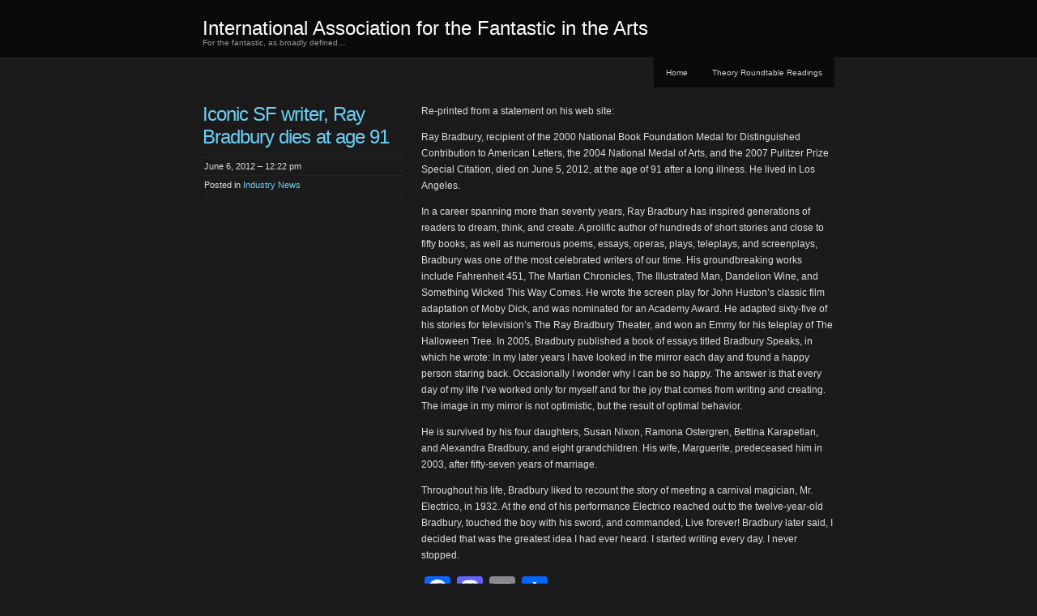

--- FILE ---
content_type: text/html; charset=UTF-8
request_url: https://www.fantastic-arts.org/2012/iconic-sf-writer-ray-bradbury-dies-at-age-91/
body_size: 10255
content:
<!DOCTYPE html PUBLIC "-//W3C//DTD XHTML 1.0 Transitional//EN" "http://www.w3.org/TR/xhtml1/DTD/xhtml1-transitional.dtd">
<!--[if IE 8]>
<html id="ie8" lang="en-US">
<![endif]-->
<!--[if !(IE 8) ]><!-->
<html xmlns="http://www.w3.org/1999/xhtml" lang="en-US">
<!--<![endif]-->
<head profile="http://gmpg.org/xfn/11">
<meta http-equiv="Content-Type" content="text/html; charset=UTF-8" />
<title>Iconic SF writer, Ray Bradbury dies at age 91 | International Association for the Fantastic in the Arts</title>
<link rel="pingback" href="https://www.fantastic-arts.org/xmlrpc.php" />
<meta name='robots' content='max-image-preview:large' />
	<style>img:is([sizes="auto" i], [sizes^="auto," i]) { contain-intrinsic-size: 3000px 1500px }</style>
	<link rel='dns-prefetch' href='//static.addtoany.com' />
<link rel="alternate" type="application/rss+xml" title="International Association for the Fantastic in the Arts &raquo; Feed" href="https://www.fantastic-arts.org/feed/" />
<link rel="alternate" type="application/rss+xml" title="International Association for the Fantastic in the Arts &raquo; Comments Feed" href="https://www.fantastic-arts.org/comments/feed/" />
<script type="text/javascript">
/* <![CDATA[ */
window._wpemojiSettings = {"baseUrl":"https:\/\/s.w.org\/images\/core\/emoji\/16.0.1\/72x72\/","ext":".png","svgUrl":"https:\/\/s.w.org\/images\/core\/emoji\/16.0.1\/svg\/","svgExt":".svg","source":{"concatemoji":"https:\/\/www.fantastic-arts.org\/wp-includes\/js\/wp-emoji-release.min.js?ver=6.8.3"}};
/*! This file is auto-generated */
!function(s,n){var o,i,e;function c(e){try{var t={supportTests:e,timestamp:(new Date).valueOf()};sessionStorage.setItem(o,JSON.stringify(t))}catch(e){}}function p(e,t,n){e.clearRect(0,0,e.canvas.width,e.canvas.height),e.fillText(t,0,0);var t=new Uint32Array(e.getImageData(0,0,e.canvas.width,e.canvas.height).data),a=(e.clearRect(0,0,e.canvas.width,e.canvas.height),e.fillText(n,0,0),new Uint32Array(e.getImageData(0,0,e.canvas.width,e.canvas.height).data));return t.every(function(e,t){return e===a[t]})}function u(e,t){e.clearRect(0,0,e.canvas.width,e.canvas.height),e.fillText(t,0,0);for(var n=e.getImageData(16,16,1,1),a=0;a<n.data.length;a++)if(0!==n.data[a])return!1;return!0}function f(e,t,n,a){switch(t){case"flag":return n(e,"\ud83c\udff3\ufe0f\u200d\u26a7\ufe0f","\ud83c\udff3\ufe0f\u200b\u26a7\ufe0f")?!1:!n(e,"\ud83c\udde8\ud83c\uddf6","\ud83c\udde8\u200b\ud83c\uddf6")&&!n(e,"\ud83c\udff4\udb40\udc67\udb40\udc62\udb40\udc65\udb40\udc6e\udb40\udc67\udb40\udc7f","\ud83c\udff4\u200b\udb40\udc67\u200b\udb40\udc62\u200b\udb40\udc65\u200b\udb40\udc6e\u200b\udb40\udc67\u200b\udb40\udc7f");case"emoji":return!a(e,"\ud83e\udedf")}return!1}function g(e,t,n,a){var r="undefined"!=typeof WorkerGlobalScope&&self instanceof WorkerGlobalScope?new OffscreenCanvas(300,150):s.createElement("canvas"),o=r.getContext("2d",{willReadFrequently:!0}),i=(o.textBaseline="top",o.font="600 32px Arial",{});return e.forEach(function(e){i[e]=t(o,e,n,a)}),i}function t(e){var t=s.createElement("script");t.src=e,t.defer=!0,s.head.appendChild(t)}"undefined"!=typeof Promise&&(o="wpEmojiSettingsSupports",i=["flag","emoji"],n.supports={everything:!0,everythingExceptFlag:!0},e=new Promise(function(e){s.addEventListener("DOMContentLoaded",e,{once:!0})}),new Promise(function(t){var n=function(){try{var e=JSON.parse(sessionStorage.getItem(o));if("object"==typeof e&&"number"==typeof e.timestamp&&(new Date).valueOf()<e.timestamp+604800&&"object"==typeof e.supportTests)return e.supportTests}catch(e){}return null}();if(!n){if("undefined"!=typeof Worker&&"undefined"!=typeof OffscreenCanvas&&"undefined"!=typeof URL&&URL.createObjectURL&&"undefined"!=typeof Blob)try{var e="postMessage("+g.toString()+"("+[JSON.stringify(i),f.toString(),p.toString(),u.toString()].join(",")+"));",a=new Blob([e],{type:"text/javascript"}),r=new Worker(URL.createObjectURL(a),{name:"wpTestEmojiSupports"});return void(r.onmessage=function(e){c(n=e.data),r.terminate(),t(n)})}catch(e){}c(n=g(i,f,p,u))}t(n)}).then(function(e){for(var t in e)n.supports[t]=e[t],n.supports.everything=n.supports.everything&&n.supports[t],"flag"!==t&&(n.supports.everythingExceptFlag=n.supports.everythingExceptFlag&&n.supports[t]);n.supports.everythingExceptFlag=n.supports.everythingExceptFlag&&!n.supports.flag,n.DOMReady=!1,n.readyCallback=function(){n.DOMReady=!0}}).then(function(){return e}).then(function(){var e;n.supports.everything||(n.readyCallback(),(e=n.source||{}).concatemoji?t(e.concatemoji):e.wpemoji&&e.twemoji&&(t(e.twemoji),t(e.wpemoji)))}))}((window,document),window._wpemojiSettings);
/* ]]> */
</script>
<style id='wp-emoji-styles-inline-css' type='text/css'>

	img.wp-smiley, img.emoji {
		display: inline !important;
		border: none !important;
		box-shadow: none !important;
		height: 1em !important;
		width: 1em !important;
		margin: 0 0.07em !important;
		vertical-align: -0.1em !important;
		background: none !important;
		padding: 0 !important;
	}
</style>
<link rel='stylesheet' id='wp-block-library-css' href='https://www.fantastic-arts.org/wp-includes/css/dist/block-library/style.min.css?ver=6.8.3' type='text/css' media='all' />
<style id='classic-theme-styles-inline-css' type='text/css'>
/*! This file is auto-generated */
.wp-block-button__link{color:#fff;background-color:#32373c;border-radius:9999px;box-shadow:none;text-decoration:none;padding:calc(.667em + 2px) calc(1.333em + 2px);font-size:1.125em}.wp-block-file__button{background:#32373c;color:#fff;text-decoration:none}
</style>
<style id='global-styles-inline-css' type='text/css'>
:root{--wp--preset--aspect-ratio--square: 1;--wp--preset--aspect-ratio--4-3: 4/3;--wp--preset--aspect-ratio--3-4: 3/4;--wp--preset--aspect-ratio--3-2: 3/2;--wp--preset--aspect-ratio--2-3: 2/3;--wp--preset--aspect-ratio--16-9: 16/9;--wp--preset--aspect-ratio--9-16: 9/16;--wp--preset--color--black: #000000;--wp--preset--color--cyan-bluish-gray: #abb8c3;--wp--preset--color--white: #ffffff;--wp--preset--color--pale-pink: #f78da7;--wp--preset--color--vivid-red: #cf2e2e;--wp--preset--color--luminous-vivid-orange: #ff6900;--wp--preset--color--luminous-vivid-amber: #fcb900;--wp--preset--color--light-green-cyan: #7bdcb5;--wp--preset--color--vivid-green-cyan: #00d084;--wp--preset--color--pale-cyan-blue: #8ed1fc;--wp--preset--color--vivid-cyan-blue: #0693e3;--wp--preset--color--vivid-purple: #9b51e0;--wp--preset--gradient--vivid-cyan-blue-to-vivid-purple: linear-gradient(135deg,rgba(6,147,227,1) 0%,rgb(155,81,224) 100%);--wp--preset--gradient--light-green-cyan-to-vivid-green-cyan: linear-gradient(135deg,rgb(122,220,180) 0%,rgb(0,208,130) 100%);--wp--preset--gradient--luminous-vivid-amber-to-luminous-vivid-orange: linear-gradient(135deg,rgba(252,185,0,1) 0%,rgba(255,105,0,1) 100%);--wp--preset--gradient--luminous-vivid-orange-to-vivid-red: linear-gradient(135deg,rgba(255,105,0,1) 0%,rgb(207,46,46) 100%);--wp--preset--gradient--very-light-gray-to-cyan-bluish-gray: linear-gradient(135deg,rgb(238,238,238) 0%,rgb(169,184,195) 100%);--wp--preset--gradient--cool-to-warm-spectrum: linear-gradient(135deg,rgb(74,234,220) 0%,rgb(151,120,209) 20%,rgb(207,42,186) 40%,rgb(238,44,130) 60%,rgb(251,105,98) 80%,rgb(254,248,76) 100%);--wp--preset--gradient--blush-light-purple: linear-gradient(135deg,rgb(255,206,236) 0%,rgb(152,150,240) 100%);--wp--preset--gradient--blush-bordeaux: linear-gradient(135deg,rgb(254,205,165) 0%,rgb(254,45,45) 50%,rgb(107,0,62) 100%);--wp--preset--gradient--luminous-dusk: linear-gradient(135deg,rgb(255,203,112) 0%,rgb(199,81,192) 50%,rgb(65,88,208) 100%);--wp--preset--gradient--pale-ocean: linear-gradient(135deg,rgb(255,245,203) 0%,rgb(182,227,212) 50%,rgb(51,167,181) 100%);--wp--preset--gradient--electric-grass: linear-gradient(135deg,rgb(202,248,128) 0%,rgb(113,206,126) 100%);--wp--preset--gradient--midnight: linear-gradient(135deg,rgb(2,3,129) 0%,rgb(40,116,252) 100%);--wp--preset--font-size--small: 13px;--wp--preset--font-size--medium: 20px;--wp--preset--font-size--large: 36px;--wp--preset--font-size--x-large: 42px;--wp--preset--spacing--20: 0.44rem;--wp--preset--spacing--30: 0.67rem;--wp--preset--spacing--40: 1rem;--wp--preset--spacing--50: 1.5rem;--wp--preset--spacing--60: 2.25rem;--wp--preset--spacing--70: 3.38rem;--wp--preset--spacing--80: 5.06rem;--wp--preset--shadow--natural: 6px 6px 9px rgba(0, 0, 0, 0.2);--wp--preset--shadow--deep: 12px 12px 50px rgba(0, 0, 0, 0.4);--wp--preset--shadow--sharp: 6px 6px 0px rgba(0, 0, 0, 0.2);--wp--preset--shadow--outlined: 6px 6px 0px -3px rgba(255, 255, 255, 1), 6px 6px rgba(0, 0, 0, 1);--wp--preset--shadow--crisp: 6px 6px 0px rgba(0, 0, 0, 1);}:where(.is-layout-flex){gap: 0.5em;}:where(.is-layout-grid){gap: 0.5em;}body .is-layout-flex{display: flex;}.is-layout-flex{flex-wrap: wrap;align-items: center;}.is-layout-flex > :is(*, div){margin: 0;}body .is-layout-grid{display: grid;}.is-layout-grid > :is(*, div){margin: 0;}:where(.wp-block-columns.is-layout-flex){gap: 2em;}:where(.wp-block-columns.is-layout-grid){gap: 2em;}:where(.wp-block-post-template.is-layout-flex){gap: 1.25em;}:where(.wp-block-post-template.is-layout-grid){gap: 1.25em;}.has-black-color{color: var(--wp--preset--color--black) !important;}.has-cyan-bluish-gray-color{color: var(--wp--preset--color--cyan-bluish-gray) !important;}.has-white-color{color: var(--wp--preset--color--white) !important;}.has-pale-pink-color{color: var(--wp--preset--color--pale-pink) !important;}.has-vivid-red-color{color: var(--wp--preset--color--vivid-red) !important;}.has-luminous-vivid-orange-color{color: var(--wp--preset--color--luminous-vivid-orange) !important;}.has-luminous-vivid-amber-color{color: var(--wp--preset--color--luminous-vivid-amber) !important;}.has-light-green-cyan-color{color: var(--wp--preset--color--light-green-cyan) !important;}.has-vivid-green-cyan-color{color: var(--wp--preset--color--vivid-green-cyan) !important;}.has-pale-cyan-blue-color{color: var(--wp--preset--color--pale-cyan-blue) !important;}.has-vivid-cyan-blue-color{color: var(--wp--preset--color--vivid-cyan-blue) !important;}.has-vivid-purple-color{color: var(--wp--preset--color--vivid-purple) !important;}.has-black-background-color{background-color: var(--wp--preset--color--black) !important;}.has-cyan-bluish-gray-background-color{background-color: var(--wp--preset--color--cyan-bluish-gray) !important;}.has-white-background-color{background-color: var(--wp--preset--color--white) !important;}.has-pale-pink-background-color{background-color: var(--wp--preset--color--pale-pink) !important;}.has-vivid-red-background-color{background-color: var(--wp--preset--color--vivid-red) !important;}.has-luminous-vivid-orange-background-color{background-color: var(--wp--preset--color--luminous-vivid-orange) !important;}.has-luminous-vivid-amber-background-color{background-color: var(--wp--preset--color--luminous-vivid-amber) !important;}.has-light-green-cyan-background-color{background-color: var(--wp--preset--color--light-green-cyan) !important;}.has-vivid-green-cyan-background-color{background-color: var(--wp--preset--color--vivid-green-cyan) !important;}.has-pale-cyan-blue-background-color{background-color: var(--wp--preset--color--pale-cyan-blue) !important;}.has-vivid-cyan-blue-background-color{background-color: var(--wp--preset--color--vivid-cyan-blue) !important;}.has-vivid-purple-background-color{background-color: var(--wp--preset--color--vivid-purple) !important;}.has-black-border-color{border-color: var(--wp--preset--color--black) !important;}.has-cyan-bluish-gray-border-color{border-color: var(--wp--preset--color--cyan-bluish-gray) !important;}.has-white-border-color{border-color: var(--wp--preset--color--white) !important;}.has-pale-pink-border-color{border-color: var(--wp--preset--color--pale-pink) !important;}.has-vivid-red-border-color{border-color: var(--wp--preset--color--vivid-red) !important;}.has-luminous-vivid-orange-border-color{border-color: var(--wp--preset--color--luminous-vivid-orange) !important;}.has-luminous-vivid-amber-border-color{border-color: var(--wp--preset--color--luminous-vivid-amber) !important;}.has-light-green-cyan-border-color{border-color: var(--wp--preset--color--light-green-cyan) !important;}.has-vivid-green-cyan-border-color{border-color: var(--wp--preset--color--vivid-green-cyan) !important;}.has-pale-cyan-blue-border-color{border-color: var(--wp--preset--color--pale-cyan-blue) !important;}.has-vivid-cyan-blue-border-color{border-color: var(--wp--preset--color--vivid-cyan-blue) !important;}.has-vivid-purple-border-color{border-color: var(--wp--preset--color--vivid-purple) !important;}.has-vivid-cyan-blue-to-vivid-purple-gradient-background{background: var(--wp--preset--gradient--vivid-cyan-blue-to-vivid-purple) !important;}.has-light-green-cyan-to-vivid-green-cyan-gradient-background{background: var(--wp--preset--gradient--light-green-cyan-to-vivid-green-cyan) !important;}.has-luminous-vivid-amber-to-luminous-vivid-orange-gradient-background{background: var(--wp--preset--gradient--luminous-vivid-amber-to-luminous-vivid-orange) !important;}.has-luminous-vivid-orange-to-vivid-red-gradient-background{background: var(--wp--preset--gradient--luminous-vivid-orange-to-vivid-red) !important;}.has-very-light-gray-to-cyan-bluish-gray-gradient-background{background: var(--wp--preset--gradient--very-light-gray-to-cyan-bluish-gray) !important;}.has-cool-to-warm-spectrum-gradient-background{background: var(--wp--preset--gradient--cool-to-warm-spectrum) !important;}.has-blush-light-purple-gradient-background{background: var(--wp--preset--gradient--blush-light-purple) !important;}.has-blush-bordeaux-gradient-background{background: var(--wp--preset--gradient--blush-bordeaux) !important;}.has-luminous-dusk-gradient-background{background: var(--wp--preset--gradient--luminous-dusk) !important;}.has-pale-ocean-gradient-background{background: var(--wp--preset--gradient--pale-ocean) !important;}.has-electric-grass-gradient-background{background: var(--wp--preset--gradient--electric-grass) !important;}.has-midnight-gradient-background{background: var(--wp--preset--gradient--midnight) !important;}.has-small-font-size{font-size: var(--wp--preset--font-size--small) !important;}.has-medium-font-size{font-size: var(--wp--preset--font-size--medium) !important;}.has-large-font-size{font-size: var(--wp--preset--font-size--large) !important;}.has-x-large-font-size{font-size: var(--wp--preset--font-size--x-large) !important;}
:where(.wp-block-post-template.is-layout-flex){gap: 1.25em;}:where(.wp-block-post-template.is-layout-grid){gap: 1.25em;}
:where(.wp-block-columns.is-layout-flex){gap: 2em;}:where(.wp-block-columns.is-layout-grid){gap: 2em;}
:root :where(.wp-block-pullquote){font-size: 1.5em;line-height: 1.6;}
</style>
<link rel='stylesheet' id='chaostheory-css' href='https://www.fantastic-arts.org/wp-content/themes/chaostheory/style.css?ver=6.8.3' type='text/css' media='all' />
<link rel='stylesheet' id='addtoany-css' href='https://www.fantastic-arts.org/wp-content/plugins/add-to-any/addtoany.min.css?ver=1.16' type='text/css' media='all' />
<script type="text/javascript" id="addtoany-core-js-before">
/* <![CDATA[ */
window.a2a_config=window.a2a_config||{};a2a_config.callbacks=[];a2a_config.overlays=[];a2a_config.templates={};
/* ]]> */
</script>
<script type="text/javascript" defer src="https://static.addtoany.com/menu/page.js" id="addtoany-core-js"></script>
<script type="text/javascript" src="https://www.fantastic-arts.org/wp-includes/js/jquery/jquery.min.js?ver=3.7.1" id="jquery-core-js"></script>
<script type="text/javascript" src="https://www.fantastic-arts.org/wp-includes/js/jquery/jquery-migrate.min.js?ver=3.4.1" id="jquery-migrate-js"></script>
<script type="text/javascript" defer src="https://www.fantastic-arts.org/wp-content/plugins/add-to-any/addtoany.min.js?ver=1.1" id="addtoany-jquery-js"></script>
<link rel="https://api.w.org/" href="https://www.fantastic-arts.org/wp-json/" /><link rel="alternate" title="JSON" type="application/json" href="https://www.fantastic-arts.org/wp-json/wp/v2/posts/2668" /><link rel="EditURI" type="application/rsd+xml" title="RSD" href="https://www.fantastic-arts.org/xmlrpc.php?rsd" />
<meta name="generator" content="WordPress 6.8.3" />
<link rel="canonical" href="https://www.fantastic-arts.org/2012/iconic-sf-writer-ray-bradbury-dies-at-age-91/" />
<link rel='shortlink' href='https://www.fantastic-arts.org/?p=2668' />
<link rel="alternate" title="oEmbed (JSON)" type="application/json+oembed" href="https://www.fantastic-arts.org/wp-json/oembed/1.0/embed?url=https%3A%2F%2Fwww.fantastic-arts.org%2F2012%2Ficonic-sf-writer-ray-bradbury-dies-at-age-91%2F" />
<link rel="alternate" title="oEmbed (XML)" type="text/xml+oembed" href="https://www.fantastic-arts.org/wp-json/oembed/1.0/embed?url=https%3A%2F%2Fwww.fantastic-arts.org%2F2012%2Ficonic-sf-writer-ray-bradbury-dies-at-age-91%2F&#038;format=xml" />
<link rel="icon" href="https://www.fantastic-arts.org/wp-content/uploads/2014/02/cropped-new_banner_with_logo2-32x32.png" sizes="32x32" />
<link rel="icon" href="https://www.fantastic-arts.org/wp-content/uploads/2014/02/cropped-new_banner_with_logo2-192x192.png" sizes="192x192" />
<link rel="apple-touch-icon" href="https://www.fantastic-arts.org/wp-content/uploads/2014/02/cropped-new_banner_with_logo2-180x180.png" />
<meta name="msapplication-TileImage" content="https://www.fantastic-arts.org/wp-content/uploads/2014/02/cropped-new_banner_with_logo2-270x270.png" />
</head>

<body class="wp-singular post-template-default single single-post postid-2668 single-format-standard wp-theme-chaostheory">

<div id="wrapper">

	<div id="header">
		<div id="innerheader">
			<h1 id="blog-title"><a href="https://www.fantastic-arts.org/" title="International Association for the Fantastic in the Arts">International Association for the Fantastic in the Arts</a></h1>
			<div id="blog-description">For the fantastic, as broadly defined&#8230;</div>

			<div id="header-image">
				<a href="https://www.fantastic-arts.org/">
								</a>
			</div>

		</div>
	</div><!--  #header -->

	<p class="access"><a href="#content" title="Skip navigation to the content">Skip navigation</a></p>
	<div id="globalnav" class="menu-navmain-container"><ul id="menu" class="menu"><li id="menu-item-3723" class="menu-item menu-item-type-post_type menu-item-object-page menu-item-3723"><a href="https://www.fantastic-arts.org/home/">Home</a></li>
<li id="menu-item-6563" class="menu-item menu-item-type-post_type menu-item-object-page menu-item-6563"><a href="https://www.fantastic-arts.org/theory-roundtable-readings/">Theory Roundtable Readings</a></li>
</ul></div>
	<div id="container">
		<div id="content" class="hfeed">

			
				<div id="post-2668" class="post-2668 post type-post status-publish format-standard hentry category-industry-news">
					<div class="entry-meta">
						<h2 class="entry-title">Iconic SF writer, Ray Bradbury dies at age 91</h2>
						<ul>
							<li class="entry-date">June 6, 2012 &#8211; 12:22 pm</li>
							<li class="entry-category">Posted in <a href="https://www.fantastic-arts.org/category/industry-news/" rel="category tag">Industry News</a></li>
																				</ul>
					</div>
					<div class="entry-content">
						<p>Re-printed from a statement on his web site:</p>
<p>Ray Bradbury, recipient of the 2000 National Book Foundation Medal for Distinguished Contribution to American Letters, the 2004 National Medal of Arts, and the 2007 Pulitzer Prize Special Citation, died on June 5, 2012, at the age of 91 after a long illness. He lived in Los Angeles.</p>
<p>In a career spanning more than seventy years, Ray Bradbury has inspired generations of readers to dream, think, and create. A prolific author of hundreds of short stories and close to fifty books, as well as numerous poems, essays, operas, plays, teleplays, and screenplays, Bradbury was one of the most celebrated writers of our time. His groundbreaking works include Fahrenheit 451, The Martian Chronicles, The Illustrated Man, Dandelion Wine, and Something Wicked This Way Comes. He wrote the screen play for John Huston&#8217;s classic film adaptation of Moby Dick, and was nominated for an Academy Award. He adapted sixty-five of his stories for television&#8217;s The Ray Bradbury Theater, and won an Emmy for his teleplay of The Halloween Tree. In 2005, Bradbury published a book of essays titled Bradbury Speaks, in which he wrote: In my later years I have looked in the mirror each day and found a happy person staring back. Occasionally I wonder why I can be so happy. The answer is that every day of my life I&#8217;ve worked only for myself and for the joy that comes from writing and creating. The image in my mirror is not optimistic, but the result of optimal behavior.</p>
<p>He is survived by his four daughters, Susan Nixon, Ramona Ostergren, Bettina Karapetian, and Alexandra Bradbury, and eight grandchildren. His wife, Marguerite, predeceased him in 2003, after fifty-seven years of marriage.</p>
<p>Throughout his life, Bradbury liked to recount the story of meeting a carnival magician, Mr. Electrico, in 1932. At the end of his performance Electrico reached out to the twelve-year-old Bradbury, touched the boy with his sword, and commanded, Live forever! Bradbury later said, I decided that was the greatest idea I had ever heard. I started writing every day. I never stopped.</p>
<div class="addtoany_share_save_container addtoany_content addtoany_content_bottom"><div class="a2a_kit a2a_kit_size_32 addtoany_list" data-a2a-url="https://www.fantastic-arts.org/2012/iconic-sf-writer-ray-bradbury-dies-at-age-91/" data-a2a-title="Iconic SF writer, Ray Bradbury dies at age 91"><a class="a2a_button_facebook" href="https://www.addtoany.com/add_to/facebook?linkurl=https%3A%2F%2Fwww.fantastic-arts.org%2F2012%2Ficonic-sf-writer-ray-bradbury-dies-at-age-91%2F&amp;linkname=Iconic%20SF%20writer%2C%20Ray%20Bradbury%20dies%20at%20age%2091" title="Facebook" rel="nofollow noopener" target="_blank"></a><a class="a2a_button_mastodon" href="https://www.addtoany.com/add_to/mastodon?linkurl=https%3A%2F%2Fwww.fantastic-arts.org%2F2012%2Ficonic-sf-writer-ray-bradbury-dies-at-age-91%2F&amp;linkname=Iconic%20SF%20writer%2C%20Ray%20Bradbury%20dies%20at%20age%2091" title="Mastodon" rel="nofollow noopener" target="_blank"></a><a class="a2a_button_email" href="https://www.addtoany.com/add_to/email?linkurl=https%3A%2F%2Fwww.fantastic-arts.org%2F2012%2Ficonic-sf-writer-ray-bradbury-dies-at-age-91%2F&amp;linkname=Iconic%20SF%20writer%2C%20Ray%20Bradbury%20dies%20at%20age%2091" title="Email" rel="nofollow noopener" target="_blank"></a><a class="a2a_dd addtoany_share_save addtoany_share" href="https://www.addtoany.com/share"></a></div></div>											</div>
				</div><!-- .post -->

				<div id="nav-below" class="navigation">
					<div class="nav-previous">&laquo; <a href="https://www.fantastic-arts.org/2012/cfp-postmodern-theory-science-fiction-and-race-panel-at-samla-nov-9-11-durham-nc/" rel="prev">CFP: Postmodern Theory, Science Fiction and Race panel at SAMLA (Nov. 9-11, Durham NC)</a></div>
					<div class="nav-next"><a href="https://www.fantastic-arts.org/2012/cfp-jfa-performance-issue/" rel="next">CFP JFA-Performance Issue</a> &raquo;</div>
				</div>

				
<div class="comments">
	
	
	
</div>

			
		</div><!-- #content .hfeed -->
	</div><!-- #container -->

<div id="sidebar" class="clearfix">
	<div id="innerbar">
		<div id="primary" class="sidebar">
			<ul>
								<li class="home-link">
					<h3><a href="https://www.fantastic-arts.org" title="International Association for the Fantastic in the Arts">&laquo; Home</a></h3>
				</li>
						<li class="pagenav"><h3>Pages</h3><ul><li class="page_item page-item-7808"><a href="https://www.fantastic-arts.org/icfa-invited-authors-rsvp/">ICFA Invited Authors RSVP</a></li>
<li class="page_item page-item-6703"><a href="https://www.fantastic-arts.org/icfa-invited-creative-rsvp/">ICFA Invited creative RSVP</a></li>
<li class="page_item page-item-6437"><a href="https://www.fantastic-arts.org/icfa-subvention-application/">ICFA Subvention Application</a></li>
<li class="page_item page-item-3520"><a href="https://www.fantastic-arts.org/mnrgateway/">Membership and Registration Gateway</a></li>
<li class="page_item page-item-550 page_item_has_children"><a href="https://www.fantastic-arts.org/news/">News</a>
<ul class='children'>
	<li class="page_item page-item-556"><a href="https://www.fantastic-arts.org/news/submit-news/">Submit News</a></li>
</ul>
</li>
<li class="page_item page-item-6765"><a href="https://www.fantastic-arts.org/icfa-2021-submission-options/">Options for submitting finished work to ICFA 42 (to be held virtually in 2021)</a></li>
<li class="page_item page-item-3419"><a href="https://www.fantastic-arts.org/proposal-submitted/">Proposal Submitted</a></li>
<li class="page_item page-item-2"><a href="https://www.fantastic-arts.org/sample-page/">Sample Page</a></li>
<li class="page_item page-item-6612"><a href="https://www.fantastic-arts.org/submit-a-link/">Submit a link for remote participation in the ICFA</a></li>
<li class="page_item page-item-6616"><a href="https://www.fantastic-arts.org/submit-a-pdf/">Submit a PDF of an article for remote participation in the ICFA</a></li>
<li class="page_item page-item-7715"><a href="https://www.fantastic-arts.org/submit-a-proposal-to-iafa-2021-tic-symposium/">Submit a proposal to IAFA 2021 Trans/Inter/Cross Symposium</a></li>
<li class="page_item page-item-3298"><a href="https://www.fantastic-arts.org/icfa-submissions/">Submit a Proposal to ICFA</a></li>
<li class="page_item page-item-6696"><a href="https://www.fantastic-arts.org/submit-a-proposal-to-icfa-2021/">Submit a proposal to ICFA 2021 TEST</a></li>
<li class="page_item page-item-7827"><a href="https://www.fantastic-arts.org/test-page-for-links/">Test page for proposal submission</a></li>
<li class="page_item page-item-548"><a href="https://www.fantastic-arts.org/home/">The International Association<br/>for the Fantastic in the Arts</a></li>
<li class="page_item page-item-6560"><a href="https://www.fantastic-arts.org/theory-roundtable-readings/">Theory Roundtable Readings</a></li>
<li class="page_item page-item-12"><a href="https://www.fantastic-arts.org/publications/">Journal</a></li>
<li class="page_item page-item-174"><a href="https://www.fantastic-arts.org/contact/">Contact</a></li>
<li class="page_item page-item-5784"><a href="https://www.fantastic-arts.org/annual-conference/theory-roundtable-readings/">Theory Roundtable Readings</a></li>
</ul></li>
				<li class="category-links">
					<h3>Categories</h3>
					<ul>
						<li class="categories">Categories<ul>	<li class="cat-item cat-item-2"><a href="https://www.fantastic-arts.org/category/awards/">Awards</a>
</li>
	<li class="cat-item cat-item-3"><a href="https://www.fantastic-arts.org/category/cfp/">CFP</a>
</li>
	<li class="cat-item cat-item-4"><a href="https://www.fantastic-arts.org/category/conference-registration/">Conference Registration</a>
</li>
	<li class="cat-item cat-item-5"><a href="https://www.fantastic-arts.org/category/elections/">Elections</a>
</li>
	<li class="cat-item cat-item-6"><a href="https://www.fantastic-arts.org/category/iafa/">IAFA</a>
</li>
	<li class="cat-item cat-item-7"><a href="https://www.fantastic-arts.org/category/icfa/">ICFA</a>
</li>
	<li class="cat-item cat-item-8"><a href="https://www.fantastic-arts.org/category/industry-news/">Industry News</a>
<ul class='children'>
	<li class="cat-item cat-item-9"><a href="https://www.fantastic-arts.org/category/industry-news/interview/">Interview</a>
</li>
	<li class="cat-item cat-item-12"><a href="https://www.fantastic-arts.org/category/industry-news/new-books-published/">New Books Published</a>
</li>
</ul>
</li>
	<li class="cat-item cat-item-10"><a href="https://www.fantastic-arts.org/category/jfa/">JFA</a>
</li>
	<li class="cat-item cat-item-11"><a href="https://www.fantastic-arts.org/category/membership/">Membership</a>
</li>
	<li class="cat-item cat-item-13"><a href="https://www.fantastic-arts.org/category/obituary/">obituary</a>
</li>
	<li class="cat-item cat-item-14"><a href="https://www.fantastic-arts.org/category/position-announcement/">Position Announcement</a>
</li>
	<li class="cat-item cat-item-15"><a href="https://www.fantastic-arts.org/category/site/">Site</a>
</li>
	<li class="cat-item cat-item-1"><a href="https://www.fantastic-arts.org/category/uncategorized/">Uncategorized</a>
</li>
	<li class="cat-item cat-item-24"><a href="https://www.fantastic-arts.org/category/vicfa/">VICFA</a>
</li>
</ul></li>					</ul>
				</li>
				<li class="archive-links">
					<h3>Archives</h3>
					<ul>
							<li><a href='https://www.fantastic-arts.org/2025/05/'>May 2025</a></li>
	<li><a href='https://www.fantastic-arts.org/2024/10/'>October 2024</a></li>
	<li><a href='https://www.fantastic-arts.org/2023/03/'>March 2023</a></li>
	<li><a href='https://www.fantastic-arts.org/2023/02/'>February 2023</a></li>
	<li><a href='https://www.fantastic-arts.org/2022/12/'>December 2022</a></li>
	<li><a href='https://www.fantastic-arts.org/2022/10/'>October 2022</a></li>
	<li><a href='https://www.fantastic-arts.org/2022/09/'>September 2022</a></li>
	<li><a href='https://www.fantastic-arts.org/2022/08/'>August 2022</a></li>
	<li><a href='https://www.fantastic-arts.org/2022/07/'>July 2022</a></li>
	<li><a href='https://www.fantastic-arts.org/2022/06/'>June 2022</a></li>
	<li><a href='https://www.fantastic-arts.org/2022/05/'>May 2022</a></li>
	<li><a href='https://www.fantastic-arts.org/2022/04/'>April 2022</a></li>
	<li><a href='https://www.fantastic-arts.org/2022/03/'>March 2022</a></li>
	<li><a href='https://www.fantastic-arts.org/2022/02/'>February 2022</a></li>
	<li><a href='https://www.fantastic-arts.org/2022/01/'>January 2022</a></li>
	<li><a href='https://www.fantastic-arts.org/2021/12/'>December 2021</a></li>
	<li><a href='https://www.fantastic-arts.org/2021/11/'>November 2021</a></li>
	<li><a href='https://www.fantastic-arts.org/2021/10/'>October 2021</a></li>
	<li><a href='https://www.fantastic-arts.org/2021/09/'>September 2021</a></li>
	<li><a href='https://www.fantastic-arts.org/2021/08/'>August 2021</a></li>
	<li><a href='https://www.fantastic-arts.org/2021/07/'>July 2021</a></li>
	<li><a href='https://www.fantastic-arts.org/2021/06/'>June 2021</a></li>
	<li><a href='https://www.fantastic-arts.org/2021/05/'>May 2021</a></li>
	<li><a href='https://www.fantastic-arts.org/2021/04/'>April 2021</a></li>
	<li><a href='https://www.fantastic-arts.org/2021/03/'>March 2021</a></li>
	<li><a href='https://www.fantastic-arts.org/2021/02/'>February 2021</a></li>
	<li><a href='https://www.fantastic-arts.org/2021/01/'>January 2021</a></li>
	<li><a href='https://www.fantastic-arts.org/2020/11/'>November 2020</a></li>
	<li><a href='https://www.fantastic-arts.org/2020/10/'>October 2020</a></li>
	<li><a href='https://www.fantastic-arts.org/2020/09/'>September 2020</a></li>
	<li><a href='https://www.fantastic-arts.org/2020/08/'>August 2020</a></li>
	<li><a href='https://www.fantastic-arts.org/2020/07/'>July 2020</a></li>
	<li><a href='https://www.fantastic-arts.org/2020/06/'>June 2020</a></li>
	<li><a href='https://www.fantastic-arts.org/2020/04/'>April 2020</a></li>
	<li><a href='https://www.fantastic-arts.org/2020/03/'>March 2020</a></li>
	<li><a href='https://www.fantastic-arts.org/2020/02/'>February 2020</a></li>
	<li><a href='https://www.fantastic-arts.org/2020/01/'>January 2020</a></li>
	<li><a href='https://www.fantastic-arts.org/2019/12/'>December 2019</a></li>
	<li><a href='https://www.fantastic-arts.org/2019/11/'>November 2019</a></li>
	<li><a href='https://www.fantastic-arts.org/2019/10/'>October 2019</a></li>
	<li><a href='https://www.fantastic-arts.org/2019/09/'>September 2019</a></li>
	<li><a href='https://www.fantastic-arts.org/2019/08/'>August 2019</a></li>
	<li><a href='https://www.fantastic-arts.org/2019/07/'>July 2019</a></li>
	<li><a href='https://www.fantastic-arts.org/2019/06/'>June 2019</a></li>
	<li><a href='https://www.fantastic-arts.org/2019/05/'>May 2019</a></li>
	<li><a href='https://www.fantastic-arts.org/2019/04/'>April 2019</a></li>
	<li><a href='https://www.fantastic-arts.org/2019/03/'>March 2019</a></li>
	<li><a href='https://www.fantastic-arts.org/2019/02/'>February 2019</a></li>
	<li><a href='https://www.fantastic-arts.org/2019/01/'>January 2019</a></li>
	<li><a href='https://www.fantastic-arts.org/2018/12/'>December 2018</a></li>
	<li><a href='https://www.fantastic-arts.org/2018/11/'>November 2018</a></li>
	<li><a href='https://www.fantastic-arts.org/2018/10/'>October 2018</a></li>
	<li><a href='https://www.fantastic-arts.org/2018/09/'>September 2018</a></li>
	<li><a href='https://www.fantastic-arts.org/2018/08/'>August 2018</a></li>
	<li><a href='https://www.fantastic-arts.org/2018/07/'>July 2018</a></li>
	<li><a href='https://www.fantastic-arts.org/2018/06/'>June 2018</a></li>
	<li><a href='https://www.fantastic-arts.org/2018/05/'>May 2018</a></li>
	<li><a href='https://www.fantastic-arts.org/2018/04/'>April 2018</a></li>
	<li><a href='https://www.fantastic-arts.org/2018/03/'>March 2018</a></li>
	<li><a href='https://www.fantastic-arts.org/2018/02/'>February 2018</a></li>
	<li><a href='https://www.fantastic-arts.org/2018/01/'>January 2018</a></li>
	<li><a href='https://www.fantastic-arts.org/2017/12/'>December 2017</a></li>
	<li><a href='https://www.fantastic-arts.org/2017/11/'>November 2017</a></li>
	<li><a href='https://www.fantastic-arts.org/2017/10/'>October 2017</a></li>
	<li><a href='https://www.fantastic-arts.org/2017/09/'>September 2017</a></li>
	<li><a href='https://www.fantastic-arts.org/2017/08/'>August 2017</a></li>
	<li><a href='https://www.fantastic-arts.org/2017/07/'>July 2017</a></li>
	<li><a href='https://www.fantastic-arts.org/2017/06/'>June 2017</a></li>
	<li><a href='https://www.fantastic-arts.org/2017/05/'>May 2017</a></li>
	<li><a href='https://www.fantastic-arts.org/2017/04/'>April 2017</a></li>
	<li><a href='https://www.fantastic-arts.org/2017/03/'>March 2017</a></li>
	<li><a href='https://www.fantastic-arts.org/2017/02/'>February 2017</a></li>
	<li><a href='https://www.fantastic-arts.org/2017/01/'>January 2017</a></li>
	<li><a href='https://www.fantastic-arts.org/2016/12/'>December 2016</a></li>
	<li><a href='https://www.fantastic-arts.org/2016/11/'>November 2016</a></li>
	<li><a href='https://www.fantastic-arts.org/2016/10/'>October 2016</a></li>
	<li><a href='https://www.fantastic-arts.org/2016/09/'>September 2016</a></li>
	<li><a href='https://www.fantastic-arts.org/2016/08/'>August 2016</a></li>
	<li><a href='https://www.fantastic-arts.org/2016/07/'>July 2016</a></li>
	<li><a href='https://www.fantastic-arts.org/2016/06/'>June 2016</a></li>
	<li><a href='https://www.fantastic-arts.org/2016/05/'>May 2016</a></li>
	<li><a href='https://www.fantastic-arts.org/2016/04/'>April 2016</a></li>
	<li><a href='https://www.fantastic-arts.org/2016/03/'>March 2016</a></li>
	<li><a href='https://www.fantastic-arts.org/2016/02/'>February 2016</a></li>
	<li><a href='https://www.fantastic-arts.org/2016/01/'>January 2016</a></li>
	<li><a href='https://www.fantastic-arts.org/2015/12/'>December 2015</a></li>
	<li><a href='https://www.fantastic-arts.org/2015/10/'>October 2015</a></li>
	<li><a href='https://www.fantastic-arts.org/2015/09/'>September 2015</a></li>
	<li><a href='https://www.fantastic-arts.org/2015/08/'>August 2015</a></li>
	<li><a href='https://www.fantastic-arts.org/2015/07/'>July 2015</a></li>
	<li><a href='https://www.fantastic-arts.org/2015/05/'>May 2015</a></li>
	<li><a href='https://www.fantastic-arts.org/2015/04/'>April 2015</a></li>
	<li><a href='https://www.fantastic-arts.org/2015/03/'>March 2015</a></li>
	<li><a href='https://www.fantastic-arts.org/2015/02/'>February 2015</a></li>
	<li><a href='https://www.fantastic-arts.org/2015/01/'>January 2015</a></li>
	<li><a href='https://www.fantastic-arts.org/2014/12/'>December 2014</a></li>
	<li><a href='https://www.fantastic-arts.org/2014/11/'>November 2014</a></li>
	<li><a href='https://www.fantastic-arts.org/2014/10/'>October 2014</a></li>
	<li><a href='https://www.fantastic-arts.org/2014/09/'>September 2014</a></li>
	<li><a href='https://www.fantastic-arts.org/2014/08/'>August 2014</a></li>
	<li><a href='https://www.fantastic-arts.org/2014/07/'>July 2014</a></li>
	<li><a href='https://www.fantastic-arts.org/2014/06/'>June 2014</a></li>
	<li><a href='https://www.fantastic-arts.org/2014/05/'>May 2014</a></li>
	<li><a href='https://www.fantastic-arts.org/2014/04/'>April 2014</a></li>
	<li><a href='https://www.fantastic-arts.org/2014/03/'>March 2014</a></li>
	<li><a href='https://www.fantastic-arts.org/2014/02/'>February 2014</a></li>
	<li><a href='https://www.fantastic-arts.org/2014/01/'>January 2014</a></li>
	<li><a href='https://www.fantastic-arts.org/2013/12/'>December 2013</a></li>
	<li><a href='https://www.fantastic-arts.org/2013/11/'>November 2013</a></li>
	<li><a href='https://www.fantastic-arts.org/2013/10/'>October 2013</a></li>
	<li><a href='https://www.fantastic-arts.org/2013/09/'>September 2013</a></li>
	<li><a href='https://www.fantastic-arts.org/2013/08/'>August 2013</a></li>
	<li><a href='https://www.fantastic-arts.org/2013/07/'>July 2013</a></li>
	<li><a href='https://www.fantastic-arts.org/2013/06/'>June 2013</a></li>
	<li><a href='https://www.fantastic-arts.org/2013/03/'>March 2013</a></li>
	<li><a href='https://www.fantastic-arts.org/2013/02/'>February 2013</a></li>
	<li><a href='https://www.fantastic-arts.org/2013/01/'>January 2013</a></li>
	<li><a href='https://www.fantastic-arts.org/2012/12/'>December 2012</a></li>
	<li><a href='https://www.fantastic-arts.org/2012/11/'>November 2012</a></li>
	<li><a href='https://www.fantastic-arts.org/2012/08/'>August 2012</a></li>
	<li><a href='https://www.fantastic-arts.org/2012/07/'>July 2012</a></li>
	<li><a href='https://www.fantastic-arts.org/2012/06/'>June 2012</a></li>
	<li><a href='https://www.fantastic-arts.org/2012/05/'>May 2012</a></li>
	<li><a href='https://www.fantastic-arts.org/2012/04/'>April 2012</a></li>
	<li><a href='https://www.fantastic-arts.org/2012/03/'>March 2012</a></li>
	<li><a href='https://www.fantastic-arts.org/2012/02/'>February 2012</a></li>
	<li><a href='https://www.fantastic-arts.org/2012/01/'>January 2012</a></li>
	<li><a href='https://www.fantastic-arts.org/2011/12/'>December 2011</a></li>
	<li><a href='https://www.fantastic-arts.org/2011/11/'>November 2011</a></li>
	<li><a href='https://www.fantastic-arts.org/2011/10/'>October 2011</a></li>
	<li><a href='https://www.fantastic-arts.org/2011/09/'>September 2011</a></li>
	<li><a href='https://www.fantastic-arts.org/2011/08/'>August 2011</a></li>
	<li><a href='https://www.fantastic-arts.org/2011/07/'>July 2011</a></li>
	<li><a href='https://www.fantastic-arts.org/2011/06/'>June 2011</a></li>
	<li><a href='https://www.fantastic-arts.org/2011/05/'>May 2011</a></li>
	<li><a href='https://www.fantastic-arts.org/2011/04/'>April 2011</a></li>
	<li><a href='https://www.fantastic-arts.org/2011/03/'>March 2011</a></li>
	<li><a href='https://www.fantastic-arts.org/2011/02/'>February 2011</a></li>
	<li><a href='https://www.fantastic-arts.org/2011/01/'>January 2011</a></li>
	<li><a href='https://www.fantastic-arts.org/2010/10/'>October 2010</a></li>
	<li><a href='https://www.fantastic-arts.org/2010/06/'>June 2010</a></li>
	<li><a href='https://www.fantastic-arts.org/2010/04/'>April 2010</a></li>
	<li><a href='https://www.fantastic-arts.org/2010/03/'>March 2010</a></li>
	<li><a href='https://www.fantastic-arts.org/2010/02/'>February 2010</a></li>
	<li><a href='https://www.fantastic-arts.org/2010/01/'>January 2010</a></li>
	<li><a href='https://www.fantastic-arts.org/2009/12/'>December 2009</a></li>
	<li><a href='https://www.fantastic-arts.org/2009/11/'>November 2009</a></li>
	<li><a href='https://www.fantastic-arts.org/2009/08/'>August 2009</a></li>
	<li><a href='https://www.fantastic-arts.org/2009/07/'>July 2009</a></li>
	<li><a href='https://www.fantastic-arts.org/2009/06/'>June 2009</a></li>
	<li><a href='https://www.fantastic-arts.org/2009/03/'>March 2009</a></li>
	<li><a href='https://www.fantastic-arts.org/2009/02/'>February 2009</a></li>
	<li><a href='https://www.fantastic-arts.org/2009/01/'>January 2009</a></li>
	<li><a href='https://www.fantastic-arts.org/2008/12/'>December 2008</a></li>
	<li><a href='https://www.fantastic-arts.org/2008/11/'>November 2008</a></li>
	<li><a href='https://www.fantastic-arts.org/2008/10/'>October 2008</a></li>
	<li><a href='https://www.fantastic-arts.org/2008/09/'>September 2008</a></li>
	<li><a href='https://www.fantastic-arts.org/2008/08/'>August 2008</a></li>
	<li><a href='https://www.fantastic-arts.org/2008/06/'>June 2008</a></li>
	<li><a href='https://www.fantastic-arts.org/2008/05/'>May 2008</a></li>
	<li><a href='https://www.fantastic-arts.org/2008/04/'>April 2008</a></li>
	<li><a href='https://www.fantastic-arts.org/2008/03/'>March 2008</a></li>
	<li><a href='https://www.fantastic-arts.org/2008/02/'>February 2008</a></li>
	<li><a href='https://www.fantastic-arts.org/2008/01/'>January 2008</a></li>
	<li><a href='https://www.fantastic-arts.org/2007/12/'>December 2007</a></li>
	<li><a href='https://www.fantastic-arts.org/2007/11/'>November 2007</a></li>
	<li><a href='https://www.fantastic-arts.org/2007/10/'>October 2007</a></li>
	<li><a href='https://www.fantastic-arts.org/2007/09/'>September 2007</a></li>
	<li><a href='https://www.fantastic-arts.org/2007/08/'>August 2007</a></li>
	<li><a href='https://www.fantastic-arts.org/2007/07/'>July 2007</a></li>
	<li><a href='https://www.fantastic-arts.org/2007/06/'>June 2007</a></li>
					</ul>
				</li>
					</ul>
		</div><!-- #primary .sidebar -->

		<div id="secondary" class="sidebar">
			<ul>
						<li class="blog-search">
					<h3><label for="s">Search</label></h3>
					<form id="searchform" method="get" action="https://www.fantastic-arts.org">
						<div>
							<input id="s" name="s" type="text" value="" size="10" />
							<input id="searchsubmit" name="searchsubmit" type="submit" value="Find &raquo;" />
						</div>
					</form>
				</li>

				<li id="linkcat-" class="linkcat"><h3>Bookmarks</h3>
	<ul class='xoxo blogroll'>
<li><a href="http://sf.lcc.gatech.edu/index.html">Bud Foote Collection</a></li>
<li><a href="http://www.wmich.edu/medieval/congress/" title="The Congress is an annual gathering of over 3,000 scholars interested in Medieval Studies. It features over 600 sessions of papers, panel discussions, roundtables, workshops, and performances. ">International Congress on Medieval Studies</a></li>
<li><a href="http://www.isfdb.org/cgi-bin/index.cgi" title="The ISFDB is a community effort to catalog works of science fiction, fantasy, and horror. It links together various types of bibliographic data: author bibliographies, publication bibliographies, award listings, magazine content listings, anthology and co">Internet Speculative Fiction Database</a></li>
<li><a href="http://www.locusmag.com/index.php">Locus Magazine</a></li>
<li><a href="http://pcaaca.org/" title="The individuals who comprise the PCA/ACA are a group of scholars and enthusiasts who study popular culture. The PCA/ACA offers a venue to come together and share ideas and interests about the field or about a particular subject within the field. It also p">Popular Culture Association (PCA)</a></li>
<li><a href="http://www.potlatch-sf.org/index.php" title="Potlatch, the convention, is an all-volunteer, non-profit, literary event for the readers and writers of speculative fiction. At Potlatch, people talk to each other and participate in panel discussions about reading and writing speculative fiction.">Potlatch</a></li>
<li><a href="http://www.readercon.org/" title="IReadercon is an annual conference or convention devoted to &#8220;imaginative literature&#8221; — literary science fiction, fantasy, horror, and the unclassifiable works often called &#8220;slipstream.&#8221;  A typical Readercon features over 150 writers, editors, publishers, ">Readercon</a></li>
<li><a href="http://www.sfra.org/" title="The Science Fiction Research Association (SFRA) is the oldest professional organization for the study of science fiction and fantasy in all media. The SFRA promotes scholarship, teaching, and professional discourse through awards, publication, and its ann">Science Fiction Research Association (SFRA)</a></li>
<li><a href="http://www.sfwa.org/">SFWA</a></li>
<li><a href="http://www.utoronto.ca/utopia/" title="Founded in 1975, The Society for Utopian Studies is an international, interdisciplinary association devoted to the study of utopianism in all its forms, with a particular emphasis on literary and experimental utopias. Scholars representing a wide variety ">The Society for Utopian Studies</a></li>
<li><a href="http://www.utopianstudieseurope.org/" title="The Utopian Studies Society is an interdisciplinary society that aims to co-ordinate and encourage the diverse work currently taking place on the subject of utopianism.">Utopian Studies Society</a></li>
<li><a href="http://www.wiscon.info/" title="WisCon is the first and foremost feminist science fiction convention in the world. WisCon encourages discussion, debate and extrapolation of ideas relating to feminism, gender, race and class. WisCon honors writers, editors and artists whose work explores">WisCon</a></li>
<li><a href="http://www.worldfantasy.org/" title="The World Fantasy Convention is an annual gathering (almost a reunion) of professionals, collectors, and others interested in the field of Light and Dark Fantasy art and literature. The number of Attending memberships are limited (to 850), and usually sel">World Fantasy Convention</a></li>

	</ul>
</li>

				<li class="feed-links">
					<h3>RSS Feeds</h3>
					<ul>
						<li><a href="https://www.fantastic-arts.org/feed/" title="International Association for the Fantastic in the Arts RSS 2.0 Feed" rel="alternate" type="application/rss+xml">All posts</a></li>
						<li><a href="https://www.fantastic-arts.org/comments/feed/" title="International Association for the Fantastic in the Arts Comments RSS 2.0 Feed" rel="alternate" type="application/rss+xml">All comments</a></li>
					</ul>
				</li>
				<li class="meta-links">
					<h3>Meta</h3>
					<ul>
												<li><a href="https://www.fantastic-arts.org/wp-login.php">Log in</a></li>
											</ul>
				</li>
					</ul>
		</div><!-- #secondary .sidebar -->
	</div>
</div>	<div id="footer">
		<a href="http://wordpress.org/" title="A Semantic Personal Publishing Platform" rel="generator">Proudly powered by WordPress</a> Theme: ChaosTheory by <a href="http://theme.wordpress.com/" rel="designer">Automattic</a>.	</div><!-- #footer -->

</div><!-- #wrapper -->

<script type="speculationrules">
{"prefetch":[{"source":"document","where":{"and":[{"href_matches":"\/*"},{"not":{"href_matches":["\/wp-*.php","\/wp-admin\/*","\/wp-content\/uploads\/*","\/wp-content\/*","\/wp-content\/plugins\/*","\/wp-content\/themes\/chaostheory\/*","\/*\\?(.+)"]}},{"not":{"selector_matches":"a[rel~=\"nofollow\"]"}},{"not":{"selector_matches":".no-prefetch, .no-prefetch a"}}]},"eagerness":"conservative"}]}
</script>

</body>
</html>